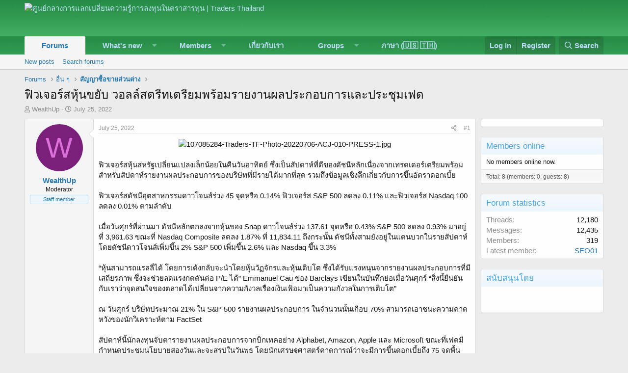

--- FILE ---
content_type: text/html; charset=utf-8
request_url: https://forum.tradersthailand.com/threads/%E0%B8%9F%E0%B8%B4%E0%B8%A7%E0%B9%80%E0%B8%88%E0%B8%AD%E0%B8%A3%E0%B9%8C%E0%B8%AA%E0%B8%AB%E0%B8%B8%E0%B9%89%E0%B8%99%E0%B8%82%E0%B8%A2%E0%B8%B1%E0%B8%9A-%E0%B8%A7%E0%B8%AD%E0%B8%A5%E0%B8%A5%E0%B9%8C%E0%B8%AA%E0%B8%95%E0%B8%A3%E0%B8%B5%E0%B8%97%E0%B9%80%E0%B8%95%E0%B8%A3%E0%B8%B5%E0%B8%A2%E0%B8%A1%E0%B8%9E%E0%B8%A3%E0%B9%89%E0%B8%AD%E0%B8%A1%E0%B8%A3%E0%B8%B2%E0%B8%A2%E0%B8%87%E0%B8%B2%E0%B8%99%E0%B8%9C%E0%B8%A5%E0%B8%9B%E0%B8%A3%E0%B8%B0%E0%B8%81%E0%B8%AD%E0%B8%9A%E0%B8%81%E0%B8%B2%E0%B8%A3%E0%B9%81%E0%B8%A5%E0%B8%B0%E0%B8%9B%E0%B8%A3%E0%B8%B0%E0%B8%8A%E0%B8%B8%E0%B8%A1%E0%B9%80%E0%B8%9F%E0%B8%94.8511/
body_size: 13602
content:
<!DOCTYPE html>
<html id="XF" lang="en-US" dir="LTR"
	data-app="public"
	data-template="thread_view"
	data-container-key="node-19"
	data-content-key="thread-8511"
	data-logged-in="false"
	data-cookie-prefix="xf_"
	data-csrf="1769048069,f1d475630394f3caa97d9843bfa4ea84"
	class="has-no-js template-thread_view"
	 data-run-jobs="">
<head>
	<meta charset="utf-8" />
	<meta http-equiv="X-UA-Compatible" content="IE=Edge" />
	<meta name="viewport" content="width=device-width, initial-scale=1, viewport-fit=cover">

	
	
	

	<title>ฟิวเจอร์สหุ้นขยับ วอลล์สตรีทเตรียมพร้อมรายงานผลประกอบการและประชุมเฟด | ศูนย์กลางการแลกเปลี่ยนความรู้การลงทุนในตราสารทุน | Traders Thailand</title>

	
		
		<meta name="description" content="ฟิวเจอร์สหุ้นสหรัฐเปลี่ยนแปลงเล็กน้อยในคืนวันอาทิตย์..." />
		<meta property="og:description" content="ฟิวเจอร์สหุ้นสหรัฐเปลี่ยนแปลงเล็กน้อยในคืนวันอาทิตย์ ซึ่งเป็นสัปดาห์ที่ดีของดัชนีหลักเนื่องจากเทรดเดอร์เตรียมพร้อมสำหรับสัปดาห์รายงานผลประกอบการของบริษัทที่มีรายได้มากที่สุด รวมถึงข้อมูลเชิงลึกเกี่ยวกับการขึ้นอัตราดอกเบี้ย

ฟิวเจอร์สดัชนีอุตสาหกรรมดาวโจนส์ร่วง 45 จุดหรือ 0.14% ฟิวเจอร์ส S&amp;P 500..." />
		<meta property="twitter:description" content="ฟิวเจอร์สหุ้นสหรัฐเปลี่ยนแปลงเล็กน้อยในคืนวันอาทิตย์ ซึ่งเป็นสัปดาห์ที่ดีของดัชนีหลักเนื่องจากเทรดเดอร์เตรียมพร้อมสำหรับสัปดาห์รายงานผลประกอบการของบริษัทที่มีรายได้มากที่สุด..." />
	
	
		<meta property="og:url" content="https://tradersthailand.com/threads/%E0%B8%9F%E0%B8%B4%E0%B8%A7%E0%B9%80%E0%B8%88%E0%B8%AD%E0%B8%A3%E0%B9%8C%E0%B8%AA%E0%B8%AB%E0%B8%B8%E0%B9%89%E0%B8%99%E0%B8%82%E0%B8%A2%E0%B8%B1%E0%B8%9A-%E0%B8%A7%E0%B8%AD%E0%B8%A5%E0%B8%A5%E0%B9%8C%E0%B8%AA%E0%B8%95%E0%B8%A3%E0%B8%B5%E0%B8%97%E0%B9%80%E0%B8%95%E0%B8%A3%E0%B8%B5%E0%B8%A2%E0%B8%A1%E0%B8%9E%E0%B8%A3%E0%B9%89%E0%B8%AD%E0%B8%A1%E0%B8%A3%E0%B8%B2%E0%B8%A2%E0%B8%87%E0%B8%B2%E0%B8%99%E0%B8%9C%E0%B8%A5%E0%B8%9B%E0%B8%A3%E0%B8%B0%E0%B8%81%E0%B8%AD%E0%B8%9A%E0%B8%81%E0%B8%B2%E0%B8%A3%E0%B9%81%E0%B8%A5%E0%B8%B0%E0%B8%9B%E0%B8%A3%E0%B8%B0%E0%B8%8A%E0%B8%B8%E0%B8%A1%E0%B9%80%E0%B8%9F%E0%B8%94.8511/" />
	
		<link rel="canonical" href="https://tradersthailand.com/threads/%E0%B8%9F%E0%B8%B4%E0%B8%A7%E0%B9%80%E0%B8%88%E0%B8%AD%E0%B8%A3%E0%B9%8C%E0%B8%AA%E0%B8%AB%E0%B8%B8%E0%B9%89%E0%B8%99%E0%B8%82%E0%B8%A2%E0%B8%B1%E0%B8%9A-%E0%B8%A7%E0%B8%AD%E0%B8%A5%E0%B8%A5%E0%B9%8C%E0%B8%AA%E0%B8%95%E0%B8%A3%E0%B8%B5%E0%B8%97%E0%B9%80%E0%B8%95%E0%B8%A3%E0%B8%B5%E0%B8%A2%E0%B8%A1%E0%B8%9E%E0%B8%A3%E0%B9%89%E0%B8%AD%E0%B8%A1%E0%B8%A3%E0%B8%B2%E0%B8%A2%E0%B8%87%E0%B8%B2%E0%B8%99%E0%B8%9C%E0%B8%A5%E0%B8%9B%E0%B8%A3%E0%B8%B0%E0%B8%81%E0%B8%AD%E0%B8%9A%E0%B8%81%E0%B8%B2%E0%B8%A3%E0%B9%81%E0%B8%A5%E0%B8%B0%E0%B8%9B%E0%B8%A3%E0%B8%B0%E0%B8%8A%E0%B8%B8%E0%B8%A1%E0%B9%80%E0%B8%9F%E0%B8%94.8511/" />
	

	
		
	
	
	<meta property="og:site_name" content="ศูนย์กลางการแลกเปลี่ยนความรู้การลงทุนในตราสารทุน | Traders Thailand" />


	
	
		
	
	
	<meta property="og:type" content="website" />


	
	
		
	
	
	
		<meta property="og:title" content="ฟิวเจอร์สหุ้นขยับ วอลล์สตรีทเตรียมพร้อมรายงานผลประกอบการและประชุมเฟด" />
		<meta property="twitter:title" content="ฟิวเจอร์สหุ้นขยับ วอลล์สตรีทเตรียมพร้อมรายงานผลประกอบการและประชุมเฟด" />
	


	
	
	
	

	
		<meta name="theme-color" content="#167834" />
	

	
	

	


	<link rel="preload" href="/styles/fonts/fa/fa-regular-400.woff2?_v=5.12.1" as="font" type="font/woff2" crossorigin="anonymous" />


	<link rel="preload" href="/styles/fonts/fa/fa-solid-900.woff2?_v=5.12.1" as="font" type="font/woff2" crossorigin="anonymous" />


<link rel="preload" href="/styles/fonts/fa/fa-brands-400.woff2?_v=5.12.1" as="font" type="font/woff2" crossorigin="anonymous" />

	<link rel="stylesheet" href="/css.php?css=public%3Anormalize.css%2Cpublic%3Acore.less%2Cpublic%3Aapp.less&amp;s=1&amp;l=1&amp;d=1667444973&amp;k=72562acf5b1d73640fded74fc05a77e8e1e35897" />

	<link rel="stylesheet" href="/css.php?css=public%3Alightbox.less%2Cpublic%3Amessage.less%2Cpublic%3Ashare_controls.less%2Cpublic%3Asiropu_ads_manager_ad.less%2Cpublic%3Aextra.less&amp;s=1&amp;l=1&amp;d=1667444973&amp;k=ac61cd7203793da8b91bd782926e3d2871699d77" />

	
		<script src="/js/xf/preamble.min.js?_v=a6434557"></script>
	


	
		<link rel="icon" type="image/png" href="https://forum.tradersthailand.com/favicon-32x32.png" sizes="32x32" />
	
	
	
	<script async src="https://www.googletagmanager.com/gtag/js?id=UA-198905885-1"></script>
	<script>
		window.dataLayer = window.dataLayer || [];
		function gtag(){dataLayer.push(arguments);}
		gtag('js', new Date());
		gtag('config', 'UA-198905885-1', {
			// 
			
			
		});
	</script>


	

		
			
		

		
	


</head>
<body data-template="thread_view">

	

		
			
		

		
	


	

		
			
		

		
	


<div class="p-pageWrapper" id="top">



<header class="p-header" id="header">
	<div class="p-header-inner">
		<div class="p-header-content">

			<div class="p-header-logo p-header-logo--image">
				<a href="https://tradersthailand.com">
					<img src="https://finnews24.com/wp-content/uploads/2022/11/Thailand-Trader-03222.png"
						alt="ศูนย์กลางการแลกเปลี่ยนความรู้การลงทุนในตราสารทุน | Traders Thailand"
						 />
				</a>
			</div>

			<div class="samBannerUnit" data-position="container_header"><div class="samItem"><a  href="https://www.fxpro.co.th/" target="_blank" rel="nofollow"><img data-src="https://tradersthailand.com/data/siropu/am/user/16241368362176.png" alt="" data-carousel="false" data-xf-init="sam-lazy"></a></div></div>

		</div>
	</div>
</header>





	<div class="p-navSticky p-navSticky--primary" data-xf-init="sticky-header">
		
	<nav class="p-nav">
		<div class="p-nav-inner">
			<a class="p-nav-menuTrigger" data-xf-click="off-canvas" data-menu=".js-headerOffCanvasMenu" role="button" tabindex="0">
				<i aria-hidden="true"></i>
				<span class="p-nav-menuText">Menu</span>
			</a>

			<div class="p-nav-smallLogo">
				<a href="https://tradersthailand.com">
					<img src="https://finnews24.com/wp-content/uploads/2022/11/Thailand-Trader-03222.png"
						alt="ศูนย์กลางการแลกเปลี่ยนความรู้การลงทุนในตราสารทุน | Traders Thailand"
					 />
				</a>
			</div>

			<div class="p-nav-scroller hScroller" data-xf-init="h-scroller" data-auto-scroll=".p-navEl.is-selected">
				<div class="hScroller-scroll">
					<ul class="p-nav-list js-offCanvasNavSource">
					
						<li>
							
	<div class="p-navEl is-selected" data-has-children="true">
		

			
	
	<a href="/"
		class="p-navEl-link p-navEl-link--splitMenu "
		
		
		data-nav-id="forums">Forums</a>


			<a data-xf-key="1"
				data-xf-click="menu"
				data-menu-pos-ref="< .p-navEl"
				class="p-navEl-splitTrigger"
				role="button"
				tabindex="0"
				aria-label="Toggle expanded"
				aria-expanded="false"
				aria-haspopup="true"></a>

		
		
			<div class="menu menu--structural" data-menu="menu" aria-hidden="true">
				<div class="menu-content">
					
						
	
	
	<a href="/whats-new/posts/"
		class="menu-linkRow u-indentDepth0 js-offCanvasCopy "
		
		
		data-nav-id="newPosts">New posts</a>

	

					
						
	
	
	<a href="/search/?type=post"
		class="menu-linkRow u-indentDepth0 js-offCanvasCopy "
		
		
		data-nav-id="searchForums">Search forums</a>

	

					
				</div>
			</div>
		
	</div>

						</li>
					
						<li>
							
	<div class="p-navEl " data-has-children="true">
		

			
	
	<a href="/whats-new/"
		class="p-navEl-link p-navEl-link--splitMenu "
		
		
		data-nav-id="whatsNew">What's new</a>


			<a data-xf-key="2"
				data-xf-click="menu"
				data-menu-pos-ref="< .p-navEl"
				class="p-navEl-splitTrigger"
				role="button"
				tabindex="0"
				aria-label="Toggle expanded"
				aria-expanded="false"
				aria-haspopup="true"></a>

		
		
			<div class="menu menu--structural" data-menu="menu" aria-hidden="true">
				<div class="menu-content">
					
						
	
	
	<a href="/whats-new/posts/"
		class="menu-linkRow u-indentDepth0 js-offCanvasCopy "
		 rel="nofollow"
		
		data-nav-id="whatsNewPosts">New posts</a>

	

					
						
	
	
	<a href="https://tradersthailand.com/forums/%E0%B8%84%E0%B8%A7%E0%B8%B2%E0%B8%A1%E0%B8%A3%E0%B8%B9%E0%B9%89-%E0%B9%84%E0%B8%AD%E0%B9%80%E0%B8%94%E0%B8%B5%E0%B8%A2.8/"
		class="menu-linkRow u-indentDepth0 js-offCanvasCopy "
		
		
		data-nav-id="defaultBlog">Blog</a>

	

					
						
	
	
	<a href="/whats-new/latest-activity"
		class="menu-linkRow u-indentDepth0 js-offCanvasCopy "
		 rel="nofollow"
		
		data-nav-id="latestActivity">Latest activity</a>

	

					
				</div>
			</div>
		
	</div>

						</li>
					
						<li>
							
	<div class="p-navEl " data-has-children="true">
		

			
	
	<a href="/members/"
		class="p-navEl-link p-navEl-link--splitMenu "
		
		
		data-nav-id="members">Members</a>


			<a data-xf-key="3"
				data-xf-click="menu"
				data-menu-pos-ref="< .p-navEl"
				class="p-navEl-splitTrigger"
				role="button"
				tabindex="0"
				aria-label="Toggle expanded"
				aria-expanded="false"
				aria-haspopup="true"></a>

		
		
			<div class="menu menu--structural" data-menu="menu" aria-hidden="true">
				<div class="menu-content">
					
						
	
	
	<a href="/online/"
		class="menu-linkRow u-indentDepth0 js-offCanvasCopy "
		
		
		data-nav-id="currentVisitors">Current visitors</a>

	

					
				</div>
			</div>
		
	</div>

						</li>
					
						<li>
							
	<div class="p-navEl " >
		

			
	
	<a href="https://tradersthailand.com/pages/about-us/"
		class="p-navEl-link "
		
		data-xf-key="4"
		data-nav-id="aboutus">เกี่ยวกับเรา</a>


			

		
		
	</div>

						</li>
					
						<li>
							
	<div class="p-navEl " data-has-children="true">
		

			
	
	<a href="/groups/"
		class="p-navEl-link p-navEl-link--splitMenu "
		
		
		data-nav-id="tl_groups">Groups</a>


			<a data-xf-key="5"
				data-xf-click="menu"
				data-menu-pos-ref="< .p-navEl"
				class="p-navEl-splitTrigger"
				role="button"
				tabindex="0"
				aria-label="Toggle expanded"
				aria-expanded="false"
				aria-haspopup="true"></a>

		
		
			<div class="menu menu--structural" data-menu="menu" aria-hidden="true">
				<div class="menu-content">
					
						
	
	
	<a href="/search/?type=tl_group"
		class="menu-linkRow u-indentDepth0 js-offCanvasCopy "
		
		
		data-nav-id="tl_groups_search">Search groups</a>

	

					
						
	
	
	<a href="/groups/browse/events"
		class="menu-linkRow u-indentDepth0 js-offCanvasCopy "
		
		
		data-nav-id="tl_groups_upcomingEvents">Upcoming events</a>

	

					
				</div>
			</div>
		
	</div>

						</li>
					
						<li>
							
	<div class="p-navEl " >
		

			
	
	<a href="https://tradersthailand.com/misc/language"
		class="p-navEl-link "
		
		data-xf-key="6"
		data-nav-id="Languages">ภาษา (🇺🇸 🇹🇭)</a>


			

		
		
	</div>

						</li>
					
					</ul>
				</div>
			</div>

			<div class="p-nav-opposite">
				<div class="p-navgroup p-account p-navgroup--guest">
					
						<a href="/login/" class="p-navgroup-link p-navgroup-link--textual p-navgroup-link--logIn"
							data-xf-click="overlay" data-follow-redirects="on">
							<span class="p-navgroup-linkText">Log in</span>
						</a>
						
							<a href="/register/" class="p-navgroup-link p-navgroup-link--textual p-navgroup-link--register"
								data-xf-click="overlay" data-follow-redirects="on">
								<span class="p-navgroup-linkText">Register</span>
							</a>
						
					
				</div>

				<div class="p-navgroup p-discovery">
					<a href="/whats-new/"
						class="p-navgroup-link p-navgroup-link--iconic p-navgroup-link--whatsnew"
						aria-label="What&#039;s new"
						title="What&#039;s new">
						<i aria-hidden="true"></i>
						<span class="p-navgroup-linkText">What's new</span>
					</a>

					
						<a href="/search/"
							class="p-navgroup-link p-navgroup-link--iconic p-navgroup-link--search"
							data-xf-click="menu"
							data-xf-key="/"
							aria-label="Search"
							aria-expanded="false"
							aria-haspopup="true"
							title="Search">
							<i aria-hidden="true"></i>
							<span class="p-navgroup-linkText">Search</span>
						</a>
						<div class="menu menu--structural menu--wide" data-menu="menu" aria-hidden="true">
							<form action="/search/search" method="post"
								class="menu-content"
								data-xf-init="quick-search">

								<h3 class="menu-header">Search</h3>
								
								<div class="menu-row">
									
										<div class="inputGroup inputGroup--joined">
											<input type="text" class="input" name="keywords" placeholder="Search…" aria-label="Search" data-menu-autofocus="true" />
											
			<select name="constraints" class="js-quickSearch-constraint input" aria-label="Search within">
				<option value="">Everywhere</option>
<option value="{&quot;search_type&quot;:&quot;post&quot;}">Threads</option>
<option value="{&quot;search_type&quot;:&quot;post&quot;,&quot;c&quot;:{&quot;nodes&quot;:[19],&quot;child_nodes&quot;:1}}">This forum</option>
<option value="{&quot;search_type&quot;:&quot;post&quot;,&quot;c&quot;:{&quot;thread&quot;:8511}}">This thread</option>

			</select>
		
										</div>
									
								</div>

								
								<div class="menu-row">
									<label class="iconic"><input type="checkbox"  name="c[title_only]" value="1" /><i aria-hidden="true"></i><span class="iconic-label">Search titles only</span></label>

								</div>
								
								<div class="menu-row">
									<div class="inputGroup">
										<span class="inputGroup-text" id="ctrl_search_menu_by_member">By:</span>
										<input type="text" class="input" name="c[users]" data-xf-init="auto-complete" placeholder="Member" aria-labelledby="ctrl_search_menu_by_member" />
									</div>
								</div>
								
<div class="menu-footer">
									<span class="menu-footer-controls">
										<button type="submit" class="button--primary button button--icon button--icon--search"><span class="button-text">Search</span></button>
										<a href="/search/" class="button"><span class="button-text">Advanced search…</span></a>
									</span>
								</div>

								<input type="hidden" name="_xfToken" value="1769048069,f1d475630394f3caa97d9843bfa4ea84" />
							</form>
						</div>
					
				</div>
			</div>
		</div>
	</nav>

	</div>
	
	
		<div class="p-sectionLinks">
			<div class="p-sectionLinks-inner hScroller" data-xf-init="h-scroller">
				<div class="hScroller-scroll">
					<ul class="p-sectionLinks-list">
					
						<li>
							
	<div class="p-navEl " >
		

			
	
	<a href="/whats-new/posts/"
		class="p-navEl-link "
		
		data-xf-key="alt+1"
		data-nav-id="newPosts">New posts</a>


			

		
		
	</div>

						</li>
					
						<li>
							
	<div class="p-navEl " >
		

			
	
	<a href="/search/?type=post"
		class="p-navEl-link "
		
		data-xf-key="alt+2"
		data-nav-id="searchForums">Search forums</a>


			

		
		
	</div>

						</li>
					
					</ul>
				</div>
			</div>
		</div>
	



<div class="offCanvasMenu offCanvasMenu--nav js-headerOffCanvasMenu" data-menu="menu" aria-hidden="true" data-ocm-builder="navigation">
	<div class="offCanvasMenu-backdrop" data-menu-close="true"></div>
	<div class="offCanvasMenu-content">
		<div class="offCanvasMenu-header">
			Menu
			<a class="offCanvasMenu-closer" data-menu-close="true" role="button" tabindex="0" aria-label="Close"></a>
		</div>
		
			<div class="p-offCanvasRegisterLink">
				<div class="offCanvasMenu-linkHolder">
					<a href="/login/" class="offCanvasMenu-link" data-xf-click="overlay" data-menu-close="true">
						Log in
					</a>
				</div>
				<hr class="offCanvasMenu-separator" />
				
					<div class="offCanvasMenu-linkHolder">
						<a href="/register/" class="offCanvasMenu-link" data-xf-click="overlay" data-menu-close="true">
							Register
						</a>
					</div>
					<hr class="offCanvasMenu-separator" />
				
			</div>
		
		<div class="js-offCanvasNavTarget"></div>
	</div>
</div>

<div class="p-body">
	<div class="p-body-inner">
		<!--XF:EXTRA_OUTPUT-->


		

		

		
	

		
			
		

		
	


		
	
		<ul class="p-breadcrumbs "
			itemscope itemtype="https://schema.org/BreadcrumbList">
		
			

			
			

			
				
				
	<li itemprop="itemListElement" itemscope itemtype="https://schema.org/ListItem">
		<a href="/" itemprop="item">
			<span itemprop="name">Forums</span>
		</a>
		<meta itemprop="position" content="1" />
	</li>

			
			
				
				
	<li itemprop="itemListElement" itemscope itemtype="https://schema.org/ListItem">
		<a href="/#o-n-2.24" itemprop="item">
			<span itemprop="name">อื่น ๆ</span>
		</a>
		<meta itemprop="position" content="2" />
	</li>

			
				
				
	<li itemprop="itemListElement" itemscope itemtype="https://schema.org/ListItem">
		<a href="/forums/%E0%B8%AA%E0%B8%B1%E0%B8%8D%E0%B8%8D%E0%B8%B2%E0%B8%8B%E0%B8%B7%E0%B9%89%E0%B8%AD%E0%B8%82%E0%B8%B2%E0%B8%A2%E0%B8%AA%E0%B9%88%E0%B8%A7%E0%B8%99%E0%B8%95%E0%B9%88%E0%B8%B2%E0%B8%87.19/" itemprop="item">
			<span itemprop="name">สัญญาซื้อขายส่วนต่าง</span>
		</a>
		<meta itemprop="position" content="3" />
	</li>

			

		
		</ul>
	

		
	

		
			
		

		
	



		
	<noscript><div class="blockMessage blockMessage--important blockMessage--iconic u-noJsOnly">JavaScript is disabled. For a better experience, please enable JavaScript in your browser before proceeding.</div></noscript>

		
	<!--[if lt IE 9]><div class="blockMessage blockMessage&#45;&#45;important blockMessage&#45;&#45;iconic">You are using an out of date browser. It  may not display this or other websites correctly.<br />You should upgrade or use an <a href="https://www.google.com/chrome/browser/" target="_blank">alternative browser</a>.</div><![endif]-->


		
			<div class="p-body-header">
			
				
					<div class="p-title ">
					
						
							<h1 class="p-title-value">ฟิวเจอร์สหุ้นขยับ วอลล์สตรีทเตรียมพร้อมรายงานผลประกอบการและประชุมเฟด</h1>
						
						
					
					</div>
				

				
					<div class="p-description">
	<ul class="listInline listInline--bullet">
		<li>
			<i class="fa--xf far fa-user" aria-hidden="true" title="Thread starter"></i>
			<span class="u-srOnly">Thread starter</span>

			<a href="/members/wealthup.27/" class="username  u-concealed" dir="auto" data-user-id="27" data-xf-init="member-tooltip"><span class="username--staff username--moderator">WealthUp</span></a>
		</li>
		<li>
			<i class="fa--xf far fa-clock" aria-hidden="true" title="Start date"></i>
			<span class="u-srOnly">Start date</span>

			<a href="/threads/%E0%B8%9F%E0%B8%B4%E0%B8%A7%E0%B9%80%E0%B8%88%E0%B8%AD%E0%B8%A3%E0%B9%8C%E0%B8%AA%E0%B8%AB%E0%B8%B8%E0%B9%89%E0%B8%99%E0%B8%82%E0%B8%A2%E0%B8%B1%E0%B8%9A-%E0%B8%A7%E0%B8%AD%E0%B8%A5%E0%B8%A5%E0%B9%8C%E0%B8%AA%E0%B8%95%E0%B8%A3%E0%B8%B5%E0%B8%97%E0%B9%80%E0%B8%95%E0%B8%A3%E0%B8%B5%E0%B8%A2%E0%B8%A1%E0%B8%9E%E0%B8%A3%E0%B9%89%E0%B8%AD%E0%B8%A1%E0%B8%A3%E0%B8%B2%E0%B8%A2%E0%B8%87%E0%B8%B2%E0%B8%99%E0%B8%9C%E0%B8%A5%E0%B8%9B%E0%B8%A3%E0%B8%B0%E0%B8%81%E0%B8%AD%E0%B8%9A%E0%B8%81%E0%B8%B2%E0%B8%A3%E0%B9%81%E0%B8%A5%E0%B8%B0%E0%B8%9B%E0%B8%A3%E0%B8%B0%E0%B8%8A%E0%B8%B8%E0%B8%A1%E0%B9%80%E0%B8%9F%E0%B8%94.8511/" class="u-concealed"><time  class="u-dt" dir="auto" datetime="2022-07-25T08:45:41+0700" data-time="1658713541" data-date-string="July 25, 2022" data-time-string="8:45 AM" title="July 25, 2022 at 8:45 AM">July 25, 2022</time></a>
		</li>
		
	</ul>
</div>
				
			
			</div>
		

		<div class="p-body-main p-body-main--withSidebar ">
			

			<div class="p-body-content">
				
	

		
			
		

		
	


				<div class="p-body-pageContent">








	
	
	
		
	
	
	


	
	
	
		
	
	
	


	
	
		
	
	
	


	
	









	

	
		
	







	
		
		
	





	

		
			
		

		
	



<div class="block block--messages" data-xf-init="" data-type="post" data-href="/inline-mod/">

	
	


	<div class="block-outer"></div>

	<div class="block-outer js-threadStatusField"></div>

	<div class="block-container lbContainer"
		data-xf-init="lightbox select-to-quote"
		data-message-selector=".js-post"
		data-lb-id="thread-8511"
		data-lb-universal="0">

		<div class="block-body js-replyNewMessageContainer">
			


	

		
			
		

		
	


				
					
	
	
	<article class="message message--post js-post js-inlineModContainer  "
		data-author="WealthUp"
		data-content="post-8744"
		id="js-post-8744">

		<span class="u-anchorTarget" id="post-8744"></span>

		<div class="message-inner">
			<div class="message-cell message-cell--user">
				

	<section itemscope itemtype="https://schema.org/Person" class="message-user">
		<div class="message-avatar ">
			<div class="message-avatar-wrapper">
				<a href="/members/wealthup.27/" class="avatar avatar--m avatar--default avatar--default--dynamic" data-user-id="27" data-xf-init="member-tooltip" style="background-color: #7a1f7a; color: #db70db">
			<span class="avatar-u27-m">W</span> 
		</a>
				
			</div>
		</div>
		<div class="message-userDetails">
			<h4 class="message-name"><a href="/members/wealthup.27/" class="username " dir="auto" data-user-id="27" data-xf-init="member-tooltip" itemprop="name"><span class="username--staff username--moderator">WealthUp</span></a></h4>
			<h5 class="userTitle message-userTitle" dir="auto" itemprop="jobTitle">Moderator</h5>
			<div class="userBanner userBanner--staff message-userBanner" dir="auto" itemprop="jobTitle"><span class="userBanner-before"></span><strong>Staff member</strong><span class="userBanner-after"></span></div>
		</div>
		
			
			
		
		<span class="message-userArrow"></span>
	</section>

			</div>
			<div class="message-cell message-cell--main">
				<div class="message-main js-quickEditTarget">

					<header class="message-attribution message-attribution--split">
						<div class="message-attribution-main">
							<a href="/threads/%E0%B8%9F%E0%B8%B4%E0%B8%A7%E0%B9%80%E0%B8%88%E0%B8%AD%E0%B8%A3%E0%B9%8C%E0%B8%AA%E0%B8%AB%E0%B8%B8%E0%B9%89%E0%B8%99%E0%B8%82%E0%B8%A2%E0%B8%B1%E0%B8%9A-%E0%B8%A7%E0%B8%AD%E0%B8%A5%E0%B8%A5%E0%B9%8C%E0%B8%AA%E0%B8%95%E0%B8%A3%E0%B8%B5%E0%B8%97%E0%B9%80%E0%B8%95%E0%B8%A3%E0%B8%B5%E0%B8%A2%E0%B8%A1%E0%B8%9E%E0%B8%A3%E0%B9%89%E0%B8%AD%E0%B8%A1%E0%B8%A3%E0%B8%B2%E0%B8%A2%E0%B8%87%E0%B8%B2%E0%B8%99%E0%B8%9C%E0%B8%A5%E0%B8%9B%E0%B8%A3%E0%B8%B0%E0%B8%81%E0%B8%AD%E0%B8%9A%E0%B8%81%E0%B8%B2%E0%B8%A3%E0%B9%81%E0%B8%A5%E0%B8%B0%E0%B8%9B%E0%B8%A3%E0%B8%B0%E0%B8%8A%E0%B8%B8%E0%B8%A1%E0%B9%80%E0%B8%9F%E0%B8%94.8511/post-8744" class="u-concealed"
								rel="nofollow">
								<time  class="u-dt" dir="auto" datetime="2022-07-25T08:45:41+0700" data-time="1658713541" data-date-string="July 25, 2022" data-time-string="8:45 AM" title="July 25, 2022 at 8:45 AM">July 25, 2022</time>
							</a>
						</div>

						<ul class="message-attribution-opposite message-attribution-opposite--list">
							
							<li>
								<a href="/threads/%E0%B8%9F%E0%B8%B4%E0%B8%A7%E0%B9%80%E0%B8%88%E0%B8%AD%E0%B8%A3%E0%B9%8C%E0%B8%AA%E0%B8%AB%E0%B8%B8%E0%B9%89%E0%B8%99%E0%B8%82%E0%B8%A2%E0%B8%B1%E0%B8%9A-%E0%B8%A7%E0%B8%AD%E0%B8%A5%E0%B8%A5%E0%B9%8C%E0%B8%AA%E0%B8%95%E0%B8%A3%E0%B8%B5%E0%B8%97%E0%B9%80%E0%B8%95%E0%B8%A3%E0%B8%B5%E0%B8%A2%E0%B8%A1%E0%B8%9E%E0%B8%A3%E0%B9%89%E0%B8%AD%E0%B8%A1%E0%B8%A3%E0%B8%B2%E0%B8%A2%E0%B8%87%E0%B8%B2%E0%B8%99%E0%B8%9C%E0%B8%A5%E0%B8%9B%E0%B8%A3%E0%B8%B0%E0%B8%81%E0%B8%AD%E0%B8%9A%E0%B8%81%E0%B8%B2%E0%B8%A3%E0%B9%81%E0%B8%A5%E0%B8%B0%E0%B8%9B%E0%B8%A3%E0%B8%B0%E0%B8%8A%E0%B8%B8%E0%B8%A1%E0%B9%80%E0%B8%9F%E0%B8%94.8511/post-8744"
									data-xf-init="share-tooltip" data-href="/posts/8744/share"
									rel="nofollow">
									<i class="fa--xf far fa-share-alt" aria-hidden="true"></i>
								</a>
							</li>
							
							
								<li>
									<a href="/threads/%E0%B8%9F%E0%B8%B4%E0%B8%A7%E0%B9%80%E0%B8%88%E0%B8%AD%E0%B8%A3%E0%B9%8C%E0%B8%AA%E0%B8%AB%E0%B8%B8%E0%B9%89%E0%B8%99%E0%B8%82%E0%B8%A2%E0%B8%B1%E0%B8%9A-%E0%B8%A7%E0%B8%AD%E0%B8%A5%E0%B8%A5%E0%B9%8C%E0%B8%AA%E0%B8%95%E0%B8%A3%E0%B8%B5%E0%B8%97%E0%B9%80%E0%B8%95%E0%B8%A3%E0%B8%B5%E0%B8%A2%E0%B8%A1%E0%B8%9E%E0%B8%A3%E0%B9%89%E0%B8%AD%E0%B8%A1%E0%B8%A3%E0%B8%B2%E0%B8%A2%E0%B8%87%E0%B8%B2%E0%B8%99%E0%B8%9C%E0%B8%A5%E0%B8%9B%E0%B8%A3%E0%B8%B0%E0%B8%81%E0%B8%AD%E0%B8%9A%E0%B8%81%E0%B8%B2%E0%B8%A3%E0%B9%81%E0%B8%A5%E0%B8%B0%E0%B8%9B%E0%B8%A3%E0%B8%B0%E0%B8%8A%E0%B8%B8%E0%B8%A1%E0%B9%80%E0%B8%9F%E0%B8%94.8511/post-8744" rel="nofollow">
										#1
									</a>
								</li>
							
						</ul>
					</header>

					<div class="message-content js-messageContent">

						
						
						

						<div class="message-userContent lbContainer js-lbContainer "
							data-lb-id="post-8744"
							data-lb-caption-desc="WealthUp &middot; July 25, 2022 at 8:45 AM">

							
								

	

							

							<article class="message-body js-selectToQuote">
								
								

	

		
			
		

		
	

<div class="bbWrapper"><div style="text-align: center"><div class="lbContainer lbContainer--inline " title="107085284-Traders-TF-Photo-20220706-ACJ-010-PRESS-1.jpg"
		data-xf-init="lightbox"
		data-lb-single-image="1"
		data-lb-container-zoom="1"
		data-lb-trigger=".js-lbImage-attachment11054"
		data-lb-id="attachment11054">
		
			<div class="lbContainer-zoomer js-lbImage-attachment11054" data-src="https://forum.tradersthailand.com/attachments/107085284-traders-tf-photo-20220706-acj-010-press-1-jpg.11054/" aria-label="Zoom"></div>
		
		<img src="https://forum.tradersthailand.com/attachments/107085284-traders-tf-photo-20220706-acj-010-press-1-jpg.11054/" data-url="" class="bbImage" data-zoom-target="1" alt="107085284-Traders-TF-Photo-20220706-ACJ-010-PRESS-1.jpg" style="" />
	</div></div><br />
ฟิวเจอร์สหุ้นสหรัฐเปลี่ยนแปลงเล็กน้อยในคืนวันอาทิตย์ ซึ่งเป็นสัปดาห์ที่ดีของดัชนีหลักเนื่องจากเทรดเดอร์เตรียมพร้อมสำหรับสัปดาห์รายงานผลประกอบการของบริษัทที่มีรายได้มากที่สุด รวมถึงข้อมูลเชิงลึกเกี่ยวกับการขึ้นอัตราดอกเบี้ย<br />
<br />
ฟิวเจอร์สดัชนีอุตสาหกรรมดาวโจนส์ร่วง 45 จุดหรือ 0.14% ฟิวเจอร์ส S&amp;P 500 ลดลง 0.11% และฟิวเจอร์ส Nasdaq 100 ลดลง 0.01% ตามลำดับ<br />
<br />
เมื่อวันศุกร์ที่ผ่านมา ดัชนีหลักตกลงจากหุ้นของ Snap ดาวโจนส์ร่วง 137.61 จุดหรือ 0.43% S&amp;P 500 ลดลง 0.93% มาอยู่ที่ 3,961.63 ขณะที่ Nasdaq Composite ลดลง 1.87% ที่ 11,834.11 ถึงกระนั้น ดัชนีทั้งสามยังอยู่ในแดนบวกในรายสัปดาห์ โดยดัชนีดาวโจนส์เพิ่มขึ้น 2% S&amp;P 500 เพิ่มขึ้น 2.6% และ Nasdaq ขึ้น 3.3%<br />
<br />
“หุ้นสามารถแรลลี่ได้ โดยการเด้งกลับจะนำโดยหุ้นวัฏจักรและหุ้นเติบโต ซึ่งได้รับแรงหนุนจากรายงานผลประกอบการที่มีเสถียรภาพ ซึ่งจะช่วยลดแรงกดดันต่อ P/E ได้” Emmanuel Cau ของ Barclays เขียนในบันทึกย่อเมื่อวันศุกร์ “สิ่งนี้ยืนยันกับเราว่าจุดสนใจของตลาดได้เปลี่ยนจากความกังวลเรื่องเงินเฟ้อมาเป็นความกังวลในการเติบโต”<br />
<br />
ณ วันศุกร์ บริษัทประมาณ 21% ใน S&amp;P 500 รายงานผลประกอบการ ในจำนวนนั้นเกือบ 70% สามารถเอาชนะความคาดหวังของนักวิเคราะห์ตาม FactSet<br />
<br />
สัปดาห์นี้นักลงทุนจับตารายงานผลประกอบการจากบิกเทคอย่าง Alphabet, Amazon, Apple และ Microsoft ขณะที่เฟดมีกำหนดประชุมนโยบายสองวันและจะสรุปในวันพุธ โดยนักเศรษฐศาสตร์คาดการณ์ว่าจะมีการขึ้นดอกเบี้ยถึง 75 จุดพื้นฐาน<br />
<br />
แหล่งข่าว Stock futures are little changed as Wall Street braces for a busy week of earnings, Fed meeting โดย CNBC<br />
<br />
แปลโดยทีม TradersThailand</div>

	

		
			
		

		
	

								<div class="js-selectToQuoteEnd">&nbsp;</div>
								
							</article>

							
								

	

							

							
								
	

							
						</div>

						

						
	

		
			
		

		
	


	


	

		
			
		

		
	

					</div>

					<footer class="message-footer">
						

						<div class="reactionsBar js-reactionsList ">
							
						</div>

						<div class="js-historyTarget message-historyTarget toggleTarget" data-href="trigger-href"></div>
					</footer>
				</div>
			</div>
			
		</div>
	</article>

	

				
			

	

		
			
		

		
	




	

		
			
		

		
	


				
					
	
	
	<article class="message message--post js-post js-inlineModContainer  "
		data-author="Waybem"
		data-content="post-9024"
		id="js-post-9024">

		<span class="u-anchorTarget" id="post-9024"></span>

		<div class="message-inner">
			<div class="message-cell message-cell--user">
				

	<section itemscope itemtype="https://schema.org/Person" class="message-user">
		<div class="message-avatar ">
			<div class="message-avatar-wrapper">
				<a href="/members/waybem.1479/" class="avatar avatar--m avatar--default avatar--default--dynamic" data-user-id="1479" data-xf-init="member-tooltip" style="background-color: #66cccc; color: #206060">
			<span class="avatar-u1479-m">W</span> 
		</a>
				
			</div>
		</div>
		<div class="message-userDetails">
			<h4 class="message-name"><a href="/members/waybem.1479/" class="username " dir="auto" data-user-id="1479" data-xf-init="member-tooltip" itemprop="name">Waybem</a></h4>
			<h5 class="userTitle message-userTitle" dir="auto" itemprop="jobTitle">New member</h5>
			
		</div>
		
			
			
		
		<span class="message-userArrow"></span>
	</section>

			</div>
			<div class="message-cell message-cell--main">
				<div class="message-main js-quickEditTarget">

					<header class="message-attribution message-attribution--split">
						<div class="message-attribution-main">
							<a href="/threads/%E0%B8%9F%E0%B8%B4%E0%B8%A7%E0%B9%80%E0%B8%88%E0%B8%AD%E0%B8%A3%E0%B9%8C%E0%B8%AA%E0%B8%AB%E0%B8%B8%E0%B9%89%E0%B8%99%E0%B8%82%E0%B8%A2%E0%B8%B1%E0%B8%9A-%E0%B8%A7%E0%B8%AD%E0%B8%A5%E0%B8%A5%E0%B9%8C%E0%B8%AA%E0%B8%95%E0%B8%A3%E0%B8%B5%E0%B8%97%E0%B9%80%E0%B8%95%E0%B8%A3%E0%B8%B5%E0%B8%A2%E0%B8%A1%E0%B8%9E%E0%B8%A3%E0%B9%89%E0%B8%AD%E0%B8%A1%E0%B8%A3%E0%B8%B2%E0%B8%A2%E0%B8%87%E0%B8%B2%E0%B8%99%E0%B8%9C%E0%B8%A5%E0%B8%9B%E0%B8%A3%E0%B8%B0%E0%B8%81%E0%B8%AD%E0%B8%9A%E0%B8%81%E0%B8%B2%E0%B8%A3%E0%B9%81%E0%B8%A5%E0%B8%B0%E0%B8%9B%E0%B8%A3%E0%B8%B0%E0%B8%8A%E0%B8%B8%E0%B8%A1%E0%B9%80%E0%B8%9F%E0%B8%94.8511/post-9024" class="u-concealed"
								rel="nofollow">
								<time  class="u-dt" dir="auto" datetime="2022-08-15T09:15:43+0700" data-time="1660529743" data-date-string="August 15, 2022" data-time-string="9:15 AM" title="August 15, 2022 at 9:15 AM">August 15, 2022</time>
							</a>
						</div>

						<ul class="message-attribution-opposite message-attribution-opposite--list">
							
							<li>
								<a href="/threads/%E0%B8%9F%E0%B8%B4%E0%B8%A7%E0%B9%80%E0%B8%88%E0%B8%AD%E0%B8%A3%E0%B9%8C%E0%B8%AA%E0%B8%AB%E0%B8%B8%E0%B9%89%E0%B8%99%E0%B8%82%E0%B8%A2%E0%B8%B1%E0%B8%9A-%E0%B8%A7%E0%B8%AD%E0%B8%A5%E0%B8%A5%E0%B9%8C%E0%B8%AA%E0%B8%95%E0%B8%A3%E0%B8%B5%E0%B8%97%E0%B9%80%E0%B8%95%E0%B8%A3%E0%B8%B5%E0%B8%A2%E0%B8%A1%E0%B8%9E%E0%B8%A3%E0%B9%89%E0%B8%AD%E0%B8%A1%E0%B8%A3%E0%B8%B2%E0%B8%A2%E0%B8%87%E0%B8%B2%E0%B8%99%E0%B8%9C%E0%B8%A5%E0%B8%9B%E0%B8%A3%E0%B8%B0%E0%B8%81%E0%B8%AD%E0%B8%9A%E0%B8%81%E0%B8%B2%E0%B8%A3%E0%B9%81%E0%B8%A5%E0%B8%B0%E0%B8%9B%E0%B8%A3%E0%B8%B0%E0%B8%8A%E0%B8%B8%E0%B8%A1%E0%B9%80%E0%B8%9F%E0%B8%94.8511/post-9024"
									data-xf-init="share-tooltip" data-href="/posts/9024/share"
									rel="nofollow">
									<i class="fa--xf far fa-share-alt" aria-hidden="true"></i>
								</a>
							</li>
							
							
								<li>
									<a href="/threads/%E0%B8%9F%E0%B8%B4%E0%B8%A7%E0%B9%80%E0%B8%88%E0%B8%AD%E0%B8%A3%E0%B9%8C%E0%B8%AA%E0%B8%AB%E0%B8%B8%E0%B9%89%E0%B8%99%E0%B8%82%E0%B8%A2%E0%B8%B1%E0%B8%9A-%E0%B8%A7%E0%B8%AD%E0%B8%A5%E0%B8%A5%E0%B9%8C%E0%B8%AA%E0%B8%95%E0%B8%A3%E0%B8%B5%E0%B8%97%E0%B9%80%E0%B8%95%E0%B8%A3%E0%B8%B5%E0%B8%A2%E0%B8%A1%E0%B8%9E%E0%B8%A3%E0%B9%89%E0%B8%AD%E0%B8%A1%E0%B8%A3%E0%B8%B2%E0%B8%A2%E0%B8%87%E0%B8%B2%E0%B8%99%E0%B8%9C%E0%B8%A5%E0%B8%9B%E0%B8%A3%E0%B8%B0%E0%B8%81%E0%B8%AD%E0%B8%9A%E0%B8%81%E0%B8%B2%E0%B8%A3%E0%B9%81%E0%B8%A5%E0%B8%B0%E0%B8%9B%E0%B8%A3%E0%B8%B0%E0%B8%8A%E0%B8%B8%E0%B8%A1%E0%B9%80%E0%B8%9F%E0%B8%94.8511/post-9024" rel="nofollow">
										#2
									</a>
								</li>
							
						</ul>
					</header>

					<div class="message-content js-messageContent">

						
						
						

						<div class="message-userContent lbContainer js-lbContainer "
							data-lb-id="post-9024"
							data-lb-caption-desc="Waybem &middot; August 15, 2022 at 9:15 AM">

							

							<article class="message-body js-selectToQuote">
								
								

	

		
			
		

		
	

<div class="bbWrapper"><a href="https://proxyspace.seo-hunter.com" target="_blank" class="link link--external" rel="nofollow noopener">купить мобильные прокси ipv4</a></div>

	

		
			
		

		
	

								<div class="js-selectToQuoteEnd">&nbsp;</div>
								
							</article>

							

							
						</div>

						

						
	

		
			
		

		
	


	


	

		
			
		

		
	

					</div>

					<footer class="message-footer">
						

						<div class="reactionsBar js-reactionsList ">
							
						</div>

						<div class="js-historyTarget message-historyTarget toggleTarget" data-href="trigger-href"></div>
					</footer>
				</div>
			</div>
			
		</div>
	</article>

	

				
			

	

		
			
		

		
	


		</div>
	</div>

	
		<div class="block-outer block-outer--after">
			
				
				
				
					<div class="block-outer-opposite">
						
							<a href="/login/" class="button--link button" data-xf-click="overlay"><span class="button-text">
								You must log in or register to reply here.
							</span></a>
						
					</div>
				
			
		</div>
	

	
	

</div>


	

		
			
		

		
	





<div class="blockMessage blockMessage--none">
	
	
		
		<div class="shareButtons shareButtons--iconic" data-xf-init="share-buttons" data-page-url="" data-page-title="" data-page-desc="">
			
				<span class="shareButtons-label">Share:</span>
			

			<div class="shareButtons-buttons">
				

					
						<a class="shareButtons-button shareButtons-button--brand shareButtons-button--facebook" data-href="https://www.facebook.com/sharer.php?u={url}">
							<i aria-hidden="true"></i>
							<span>Facebook</span>
						</a>
					

					
						<a class="shareButtons-button shareButtons-button--brand shareButtons-button--twitter" data-href="https://twitter.com/intent/tweet?url={url}&amp;text={title}">
							<i aria-hidden="true"></i>
							<span>Twitter</span>
						</a>
					

					
						<a class="shareButtons-button shareButtons-button--brand shareButtons-button--reddit" data-href="https://reddit.com/submit?url={url}&amp;title={title}">
							<i aria-hidden="true"></i>
							<span>Reddit</span>
						</a>
					

					
						<a class="shareButtons-button shareButtons-button--brand shareButtons-button--pinterest" data-href="https://pinterest.com/pin/create/bookmarklet/?url={url}&amp;description={title}&amp;media={image}">
							<i aria-hidden="true"></i>
							<span>Pinterest</span>
						</a>
					

					
						<a class="shareButtons-button shareButtons-button--brand shareButtons-button--tumblr" data-href="https://www.tumblr.com/widgets/share/tool?canonicalUrl={url}&amp;title={title}">
							<i aria-hidden="true"></i>
							<span>Tumblr</span>
						</a>
					

					
						<a class="shareButtons-button shareButtons-button--brand shareButtons-button--whatsApp" data-href="https://api.whatsapp.com/send?text={title}&nbsp;{url}">
							<i aria-hidden="true"></i>
							<span>WhatsApp</span>
						</a>
					

					
						<a class="shareButtons-button shareButtons-button--email" data-href="mailto:?subject={title}&amp;body={url}">
							<i aria-hidden="true"></i>
							<span>Email</span>
						</a>
					

					
						<a class="shareButtons-button shareButtons-button--link is-hidden" data-clipboard="{url}">
							<i aria-hidden="true"></i>
							<span>Link</span>
						</a>
					
				
			</div>
		</div>
	

</div>



</div>
				
	

		
			
		

		
	


			</div>

			
				<div class="p-body-sidebar">
					
	

		
			
		

		
	


					
						<div class="block">
		<div class="block-container">
			
			<div class="block-body block-row">
				<div class="shareControl" style="width:238px">
<div class="addthis_toolbox addthis_default_style ">
	<a class="addthis_counter addthis_pill_style" addthis:url="" {xen:if , 'addthis:title="{xen:helper threadPrefix, $thread, escaped}"'}></a>
</div>
<!-- Go to www.addthis.com/dashboard to customize your tools -->
<script type="text/javascript" src="//s7.addthis.com/js/300/addthis_widget.js#pubid=ra-5f552e2a505a4086"></script>
<div class="addthis_inline_share_toolbox_1m3i"></div>
            
</div>
			</div>
		</div>
	</div>


	


<div class="block" data-widget-section="onlineNow" data-widget-id="6" data-widget-key="forum_overview_members_online" data-widget-definition="members_online">
	<div class="block-container">
		<h3 class="block-minorHeader"><a href="/online/">Members online</a></h3>
		<div class="block-body">
			
				<div class="block-row block-row--minor">
			

				
					No members online now.
				
			</div>
		</div>
		<div class="block-footer">
			<span class="block-footer-counter">Total:&nbsp;8 (members:&nbsp;0, guests:&nbsp;8)</span>
		</div>
	</div>
</div>
<div class="block" data-widget-id="9" data-widget-key="forum_overview_forum_statistics" data-widget-definition="forum_statistics">
	<div class="block-container">
		<h3 class="block-minorHeader">Forum statistics</h3>
		<div class="block-body block-row">
			<dl class="pairs pairs--justified">
				<dt>Threads</dt>
				<dd>12,180</dd>
			</dl>

			<dl class="pairs pairs--justified">
				<dt>Messages</dt>
				<dd>12,435</dd>
			</dl>

			<dl class="pairs pairs--justified">
				<dt>Members</dt>
				<dd>319</dd>
			</dl>

			<dl class="pairs pairs--justified">
				<dt>Latest member</dt>
				<dd><a href="/members/seo01.2966/" class="username " dir="auto" data-user-id="2966" data-xf-init="member-tooltip">SEO01</a></dd>
			</dl>
		</div>
	</div>
</div>

	<div class="block">
		<div class="block-container">
			
				<h3 class="block-minorHeader">สนับสนุนโดย</h3>
			
			<div class="block-body block-row">
				<div class="samBannerUnit" data-position="Sidebar"><div class="samItem"><a  href="https://direct.fxpro.group/th/register/th/gm" target="_blank" rel="nofollow"><img data-src="https://tradersthailand.com/data/siropu/am/user/1624157b8a082b.jpg" alt="" data-carousel="false" data-xf-init="sam-lazy"></a></div></div>
			</div>
		</div>
	</div>
					
					
	

		
			
		

		
	


				</div>
			
		</div>

		
	

		
			
		

		
	


		
	
		<ul class="p-breadcrumbs p-breadcrumbs--bottom"
			itemscope itemtype="https://schema.org/BreadcrumbList">
		
			

			
			

			
				
				
	<li itemprop="itemListElement" itemscope itemtype="https://schema.org/ListItem">
		<a href="/" itemprop="item">
			<span itemprop="name">Forums</span>
		</a>
		<meta itemprop="position" content="1" />
	</li>

			
			
				
				
	<li itemprop="itemListElement" itemscope itemtype="https://schema.org/ListItem">
		<a href="/#o-n-2.24" itemprop="item">
			<span itemprop="name">อื่น ๆ</span>
		</a>
		<meta itemprop="position" content="2" />
	</li>

			
				
				
	<li itemprop="itemListElement" itemscope itemtype="https://schema.org/ListItem">
		<a href="/forums/%E0%B8%AA%E0%B8%B1%E0%B8%8D%E0%B8%8D%E0%B8%B2%E0%B8%8B%E0%B8%B7%E0%B9%89%E0%B8%AD%E0%B8%82%E0%B8%B2%E0%B8%A2%E0%B8%AA%E0%B9%88%E0%B8%A7%E0%B8%99%E0%B8%95%E0%B9%88%E0%B8%B2%E0%B8%87.19/" itemprop="item">
			<span itemprop="name">สัญญาซื้อขายส่วนต่าง</span>
		</a>
		<meta itemprop="position" content="3" />
	</li>

			

		
		</ul>
	

		
	

		
			
		

		
	


	</div>
</div>

<footer class="p-footer" id="footer">
	<div class="p-footer-inner">

	

		
			
		

		
	


	

		
			
		

		
	


		<div class="p-footer-row">
			
				<div class="p-footer-row-main">
					<ul class="p-footer-linkList">
					
						
						
							<li><a href="/misc/language" data-xf-click="overlay"
								data-xf-init="tooltip" title="Language chooser" rel="nofollow">
								<i class="fa--xf far fa-globe" aria-hidden="true"></i> 🇺🇸 English (US)</a></li>
						
					
					</ul>
				</div>
			
			<div class="p-footer-row-opposite">
				<ul class="p-footer-linkList">
					
						
							<li><a href="/misc/contact" data-xf-click="overlay">Contact us</a></li>
						
					

					
						<li><a href="/help/terms/">Terms and rules</a></li>
					

					
						<li><a href="/help/privacy-policy/">Privacy policy</a></li>
					

					
						<li><a href="/help/">Help</a></li>
					

					
						<li><a href="https://tradersthailand.com">Home</a></li>
					

					<li><a href="/forums/-/index.rss" target="_blank" class="p-footer-rssLink" title="RSS"><span aria-hidden="true"><i class="fa--xf far fa-rss" aria-hidden="true"></i><span class="u-srOnly">RSS</span></span></a></li>
				</ul>
			</div>
		</div>

		<div class="p-footer-copyright">Copy right by
<A href="https://tradersthailand.COM"> tradersthailand.com</A>
</div>
	<div class="p-footer-copyright">Designed by Xenforo. Support by
<A href="https://kingnct.com">kingnct.com</A>
</div>

		
	</div>
</footer>

	

		
			
		

		
	


</div> <!-- closing p-pageWrapper -->

<div class="u-bottomFixer js-bottomFixTarget">
	
	
</div>


	<div class="u-scrollButtons js-scrollButtons" data-trigger-type="up">
		<a href="#top" class="button--scroll button" data-xf-click="scroll-to"><span class="button-text"><i class="fa--xf far fa-arrow-up" aria-hidden="true"></i><span class="u-srOnly">Top</span></span></a>
		
	</div>



	<script src="/js/vendor/jquery/jquery-3.4.1.min.js?_v=a6434557"></script>
	<script src="/js/vendor/vendor-compiled.js?_v=a6434557"></script>
	<script src="/js/xf/core-compiled.js?_v=a6434557"></script>

	



<script>
	XF.samViewCountMethod = "view";
	XF.samServerTime = 1769048069;
</script>
	
	

		
			
		

		
	


	<script src="/js/xf/lightbox-compiled.js?_v=a6434557"></script>
<script src="/js/siropu/am/core.min.js?_v=a6434557"></script>
<script>jQuery.extend(XF.phrases, {
		brms_category:       "Category",
		brms_download:       "Download",
		brms_update:         "Update",
		brms_review:         "Review",
		brms_rating: "Rating",
		brms_forum:          "Forum",
		brms_views:          "Views",
		brms_replies:        "Replies",
		brms_likes:          "Likes",
});
</script>
	<script>
		jQuery.extend(true, XF.config, {
			// 
			userId: 0,
			enablePush: false,
			pushAppServerKey: '',
			url: {
				fullBase: 'https://forum.tradersthailand.com/',
				basePath: '/',
				css: '/css.php?css=__SENTINEL__&s=1&l=1&d=1667444973',
				keepAlive: '/login/keep-alive'
			},
			cookie: {
				path: '/',
				domain: '',
				prefix: 'xf_',
				secure: true
			},
			csrf: '1769048069,f1d475630394f3caa97d9843bfa4ea84',
			js: {"\/js\/xf\/lightbox-compiled.js?_v=a6434557":true,"\/js\/siropu\/am\/core.min.js?_v=a6434557":true},
			css: {"public:lightbox.less":true,"public:message.less":true,"public:share_controls.less":true,"public:siropu_ads_manager_ad.less":true,"public:extra.less":true},
			time: {
				now: 1769048069,
				today: 1769014800,
				todayDow: 4,
				tomorrow: 1769101200,
				yesterday: 1768928400,
				week: 1768496400
			},
			borderSizeFeature: '3px',
			fontAwesomeWeight: 'r',
			enableRtnProtect: true,
			enableFormSubmitSticky: true,
			uploadMaxFilesize: 134217728,
			allowedVideoExtensions: ["m4v","mov","mp4","mp4v","mpeg","mpg","ogv","webm"],
			shortcodeToEmoji: true,
			visitorCounts: {
				conversations_unread: '0',
				alerts_unread: '0',
				total_unread: '0',
				title_count: true,
				icon_indicator: true
			},
			jsState: {},
			publicMetadataLogoUrl: '',
			publicPushBadgeUrl: 'https://forum.tradersthailand.com/styles/default/xenforo/bell.png'
		});

		jQuery.extend(XF.phrases, {
			// 
			date_x_at_time_y: "{date} at {time}",
			day_x_at_time_y:  "{day} at {time}",
			yesterday_at_x:   "Yesterday at {time}",
			x_minutes_ago:    "{minutes} minutes ago",
			one_minute_ago:   "1 minute ago",
			a_moment_ago:     "A moment ago",
			today_at_x:       "Today at {time}",
			in_a_moment:      "In a moment",
			in_a_minute:      "In a minute",
			in_x_minutes:     "In {minutes} minutes",
			later_today_at_x: "Later today at {time}",
			tomorrow_at_x:    "Tomorrow at {time}",

			day0: "Sunday",
			day1: "Monday",
			day2: "Tuesday",
			day3: "Wednesday",
			day4: "Thursday",
			day5: "Friday",
			day6: "Saturday",

			dayShort0: "Sun",
			dayShort1: "Mon",
			dayShort2: "Tue",
			dayShort3: "Wed",
			dayShort4: "Thu",
			dayShort5: "Fri",
			dayShort6: "Sat",

			month0: "January",
			month1: "February",
			month2: "March",
			month3: "April",
			month4: "May",
			month5: "June",
			month6: "July",
			month7: "August",
			month8: "September",
			month9: "October",
			month10: "November",
			month11: "December",

			active_user_changed_reload_page: "The active user has changed. Reload the page for the latest version.",
			server_did_not_respond_in_time_try_again: "The server did not respond in time. Please try again.",
			oops_we_ran_into_some_problems: "Oops! We ran into some problems.",
			oops_we_ran_into_some_problems_more_details_console: "Oops! We ran into some problems. Please try again later. More error details may be in the browser console.",
			file_too_large_to_upload: "The file is too large to be uploaded.",
			uploaded_file_is_too_large_for_server_to_process: "The uploaded file is too large for the server to process.",
			files_being_uploaded_are_you_sure: "Files are still being uploaded. Are you sure you want to submit this form?",
			attach: "Attach files",
			rich_text_box: "Rich text box",
			close: "Close",
			link_copied_to_clipboard: "Link copied to clipboard.",
			text_copied_to_clipboard: "Text copied to clipboard.",
			loading: "Loading…",

			processing: "Processing",
			'processing...': "Processing…",

			showing_x_of_y_items: "Showing {count} of {total} items",
			showing_all_items: "Showing all items",
			no_items_to_display: "No items to display",

			push_enable_notification_title: "Push notifications enabled successfully at ศูนย์กลางการแลกเปลี่ยนความรู้การลงทุนในตราสารทุน | Traders Thailand",
			push_enable_notification_body: "Thank you for enabling push notifications!"
		});
	</script>

	<form style="display:none" hidden="hidden">
		<input type="text" name="_xfClientLoadTime" value="" id="_xfClientLoadTime" title="_xfClientLoadTime" tabindex="-1" />
	</form>

	



	<script type="text/template" id="xfReactTooltipTemplate">
		<div class="tooltip-content-inner">
			<div class="reactTooltip">
				
					<a href="#" class="reaction reaction--1" data-reaction-id="1"><i aria-hidden="true"></i><img src="[data-uri]" class="reaction-sprite js-reaction" alt="Like" title="Like" data-xf-init="tooltip" data-extra-class="tooltip--basic tooltip--noninteractive" /></a>
				
					<a href="#" class="reaction reaction--2" data-reaction-id="2"><i aria-hidden="true"></i><img src="[data-uri]" class="reaction-sprite js-reaction" alt="Love" title="Love" data-xf-init="tooltip" data-extra-class="tooltip--basic tooltip--noninteractive" /></a>
				
					<a href="#" class="reaction reaction--3" data-reaction-id="3"><i aria-hidden="true"></i><img src="[data-uri]" class="reaction-sprite js-reaction" alt="Haha" title="Haha" data-xf-init="tooltip" data-extra-class="tooltip--basic tooltip--noninteractive" /></a>
				
					<a href="#" class="reaction reaction--4" data-reaction-id="4"><i aria-hidden="true"></i><img src="[data-uri]" class="reaction-sprite js-reaction" alt="Wow" title="Wow" data-xf-init="tooltip" data-extra-class="tooltip--basic tooltip--noninteractive" /></a>
				
					<a href="#" class="reaction reaction--5" data-reaction-id="5"><i aria-hidden="true"></i><img src="[data-uri]" class="reaction-sprite js-reaction" alt="Sad" title="Sad" data-xf-init="tooltip" data-extra-class="tooltip--basic tooltip--noninteractive" /></a>
				
					<a href="#" class="reaction reaction--6" data-reaction-id="6"><i aria-hidden="true"></i><img src="[data-uri]" class="reaction-sprite js-reaction" alt="Angry" title="Angry" data-xf-init="tooltip" data-extra-class="tooltip--basic tooltip--noninteractive" /></a>
				
			</div>
		</div>
	</script>



	
	



	

		
			
		

		
	

</body>
</html>









